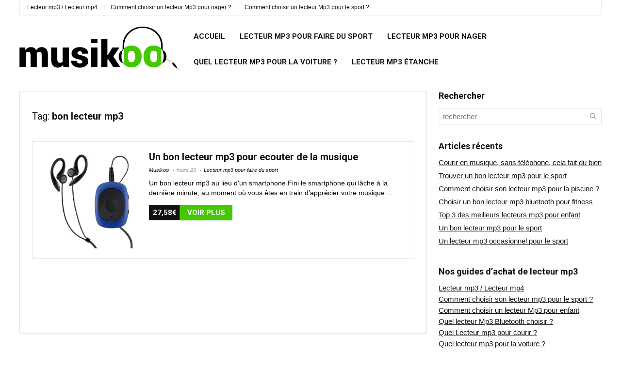

--- FILE ---
content_type: text/html; charset=UTF-8
request_url: https://musikoo.fr/tag/bon-lecteur-mp3/
body_size: 8320
content:
<!DOCTYPE html>
<!--[if IE 8]>    <html class="ie8" lang="fr-FR"> <![endif]-->
<!--[if IE 9]>    <html class="ie9" lang="fr-FR"> <![endif]-->
<!--[if (gt IE 9)|!(IE)] lang="fr-FR"><![endif]-->
<html lang="fr-FR">
<head>
<meta charset="utf-8" />
<meta name="viewport" content="width=device-width" />
<!-- feeds & pingback -->
<link rel="profile" href="http://gmpg.org/xfn/11" />
<link rel="pingback" href="https://musikoo.fr/xmlrpc.php" />
<!--[if lt IE 9]><script src="https://musikoo.fr/wp-content/themes/rehub/js/html5shiv.js"></script><![endif]-->	
<title>bon lecteur mp3 &#8211; Musikoo</title>
<meta name='robots' content='max-image-preview:large' />
<link rel='dns-prefetch' href='//fonts.googleapis.com' />
<link rel="alternate" type="application/rss+xml" title="Musikoo &raquo; Flux" href="https://musikoo.fr/feed/" />
<link rel="alternate" type="application/rss+xml" title="Musikoo &raquo; Flux des commentaires" href="https://musikoo.fr/comments/feed/" />
<link rel="alternate" type="application/rss+xml" title="Musikoo &raquo; Flux de l’étiquette bon lecteur mp3" href="https://musikoo.fr/tag/bon-lecteur-mp3/feed/" />
<meta property="og:site_name" content="Musikoo"/><meta property="og:url" content="https://musikoo.fr/un-bon-lecteur-mp3/"/>		<!-- This site uses the Google Analytics by MonsterInsights plugin v9.11.1 - Using Analytics tracking - https://www.monsterinsights.com/ -->
		<!-- Remarque : MonsterInsights n’est actuellement pas configuré sur ce site. Le propriétaire doit authentifier son compte Google Analytics dans les réglages de MonsterInsights.  -->
					<!-- No tracking code set -->
				<!-- / Google Analytics by MonsterInsights -->
		<style id='wp-img-auto-sizes-contain-inline-css' type='text/css'>
img:is([sizes=auto i],[sizes^="auto," i]){contain-intrinsic-size:3000px 1500px}
/*# sourceURL=wp-img-auto-sizes-contain-inline-css */
</style>
<style id='wp-emoji-styles-inline-css' type='text/css'>

	img.wp-smiley, img.emoji {
		display: inline !important;
		border: none !important;
		box-shadow: none !important;
		height: 1em !important;
		width: 1em !important;
		margin: 0 0.07em !important;
		vertical-align: -0.1em !important;
		background: none !important;
		padding: 0 !important;
	}
/*# sourceURL=wp-emoji-styles-inline-css */
</style>
<link rel='stylesheet' id='css-0-css' href='https://musikoo.fr/wp-content/mmr/47e806d8-1764744625.min.css' type='text/css' media='all' />
<style id='css-0-inline-css' type='text/css'>
/*wp_block_styles_on_demand_placeholder:696e3bfcf04d1*/
/*# sourceURL=css-0-inline-css */
</style>
<link rel='stylesheet' id='css-1-css' href='https://musikoo.fr/wp-content/mmr/b42024e4-1685514430.min.css' type='text/css' media='all' />
<link rel='stylesheet' id='default_font-css' href='//fonts.googleapis.com/css?family=Roboto%3A300%2C400%2C700&#038;subset=latin%2Ccyrillic&#038;ver=6.9' type='text/css' media='all' />
<script type="text/javascript" src="https://musikoo.fr/wp-content/mmr/a4950ac3-1693235664.min.js" id="js-2-js"></script>
<link rel="https://api.w.org/" href="https://musikoo.fr/wp-json/" /><link rel="alternate" title="JSON" type="application/json" href="https://musikoo.fr/wp-json/wp/v2/tags/77" /><link rel="EditURI" type="application/rsd+xml" title="RSD" href="https://musikoo.fr/xmlrpc.php?rsd" />
<meta name="generator" content="WordPress 6.9" />
<style type="text/css">  .rehub-main-color-border,.rh-big-tabs-li.active a,.rh-big-tabs-li:hover a{border-color:#43c801;}.wpsm_promobox.rehub_promobox{border-left-color:#43c801!important;}.top_rating_block .top_rating_item .rating_col a.read_full,.color_link{color:#43c801 !important;}nav.top_menu > ul:not(.off-canvas) > li > a:hover,nav.top_menu > ul:not(.off-canvas) > li.current-menu-item a,.search-header-contents{border-top-color:#43c801;}nav.top_menu > ul > li ul{border-bottom:2px solid #43c801;}.wpb_content_element.wpsm-tabs.n_b_tab .wpb_tour_tabs_wrapper .wpb_tabs_nav .ui-state-active a{border-bottom:3px solid #43c801 !important}.featured_slider:hover .score,.top_chart_controls .controls:hover,article.post .wpsm_toplist_heading:before{border-color:#43c801;}.btn_more:hover,.small_post .overlay .btn_more:hover,.tw-pagination .current{border:1px solid #43c801;color:#fff}.wpsm-tabs ul.ui-tabs-nav .ui-state-active a,.rehub_woo_review .rehub_woo_tabs_menu li.current{border-top:3px solid #43c801;}.wps_promobox{border-left:3px solid #43c801;}.gallery-pics .gp-overlay{box-shadow:0 0 0 4px #43c801 inset;}.post .rehub_woo_tabs_menu li.current,.woocommerce div.product .woocommerce-tabs ul.tabs li.active{border-top:2px solid #43c801;}.rething_item a.cat{border-bottom-color:#43c801}nav.top_menu ul li ul{border-bottom:2px solid #43c801;}.widget.deal_daywoo{border:3px solid #43c801;padding:20px;background:#fff;}.deal_daywoo .wpsm-bar-bar{background-color:#43c801 !important} #buddypress div.item-list-tabs ul li.selected a span,#buddypress div.item-list-tabs ul li.current a span,#buddypress div.item-list-tabs ul li a span,.user-profile-div .user-menu-tab > li.active > a,.user-profile-div .user-menu-tab > li.active > a:focus,.user-profile-div .user-menu-tab > li.active > a:hover,.slide .news_cat a,.news_in_thumb:hover .news_cat a,.news_out_thumb:hover .news_cat a,.col-feat-grid:hover .news_cat a,.alphabet-filter .return_to_letters span,.carousel-style-deal .re_carousel .controls,.re_carousel .controls:hover,.openedprevnext .postNavigation a,.postNavigation a:hover,.top_chart_pagination a.selected,.woocommerce .widget_price_filter .ui-slider .ui-slider-handle,.woocommerce-page .widget_price_filter .ui-slider .ui-slider-handle,.flex-control-paging li a.flex-active,.flex-control-paging li a:hover,.widget_edd_cart_widget .edd-cart-number-of-items .edd-cart-quantity,.btn_more:hover,.news_out_tabs > ul > li:hover,.news_out_tabs > ul > li.current,.featured_slider:hover .score,#bbp_user_edit_submit,.bbp-topic-pagination a,.bbp-topic-pagination a,.widget.tabs > ul > li:hover,.custom-checkbox label.checked:after,.slider_post .caption,ul.postpagination li.active a,ul.postpagination li:hover a,ul.postpagination li a:focus,.top_theme h5 strong,.re_carousel .text:after,.widget.tabs .current,#topcontrol:hover,.main_slider .flex-overlay:hover a.read-more,.rehub_chimp #mc_embed_signup input#mc-embedded-subscribe,#rank_1.top_rating_item .rank_count,#toplistmenu > ul li:before,.rehub_chimp:before,.wpsm-members > strong:first-child,.r_catbox_btn,.wpcf7 .wpcf7-submit,.rh_woocartmenu-icon,.comm_meta_wrap .rh_user_s2_label,.wpsm_pretty_hover li:hover,.wpsm_pretty_hover li.current,.rehub-main-color-bg,.togglegreedybtn:after,.rh-bg-hover-color:hover .news_cat a,.rh_wrapper_video_playlist .rh_video_currently_playing,.rh_wrapper_video_playlist .rh_video_currently_playing.rh_click_video:hover,.rtmedia-list-item .rtmedia-album-media-count,.tw-pagination .current,.dokan-dashboard .dokan-dash-sidebar ul.dokan-dashboard-menu li.active,.dokan-dashboard .dokan-dash-sidebar ul.dokan-dashboard-menu li:hover,.dokan-dashboard .dokan-dash-sidebar ul.dokan-dashboard-menu li.dokan-common-links a:hover{background:#43c801;}@media (max-width:767px){.postNavigation a{background:#43c801;}} a,.carousel-style-deal .deal-item .priced_block .price_count ins,nav.top_menu ul li.menu-item-has-children ul li.menu-item-has-children > a:before,.top_chart_controls .controls:hover,.flexslider .fa-pulse,.footer-bottom .widget .f_menu li a:hover,.comment_form h3 a,.bbp-body li.bbp-forum-info > a:hover,.bbp-body li.bbp-topic-title > a:hover,#subscription-toggle a:before,#favorite-toggle a:before,.aff_offer_links .aff_name a,.rh-deal-price,.news_lettr p a,.commentlist .comment-content small a,.related_articles .title_cat_related a,article em.emph,.campare_table table.one td strong.red,.sidebar .tabs-item .detail p a,.category_tab h5 a:hover,.footer-bottom .widget .title span,footer p a,.welcome-frase strong,.news_lettr:after,article.post .wpsm_toplist_heading:before,.post a.color_link,.categoriesbox:hover h3 a:after,.bbp-body li.bbp-forum-info > a,.bbp-body li.bbp-topic-title > a,.widget .title i,.woocommerce-MyAccount-navigation ul li.is-active a,.category-vendormenu li.current a,.deal_daywoo .title,.rehub-main-color,.wpsm_pretty_colored ul li.current a,.wpsm_pretty_colored ul li.current,.rh-heading-hover-color:hover h2 a,.rh-heading-hover-color:hover h3 a,.rh-heading-hover-color:hover h4 a,.rh-heading-hover-color:hover h5 a,.rh-heading-icon:before{color:#43c801;} span.re_filtersort_btn:hover,span.active.re_filtersort_btn,.page-link > span:not(.page-link-title),.postimagetrend .title,.widget.widget_affegg_widget .title,.widget.top_offers .title,header .header_first_style .search form.search-form [type="submit"],header .header_eight_style .search form.search-form [type="submit"],.more_post a,.more_post span,.filter_home_pick span.active,.filter_home_pick span:hover,.filter_product_pick span.active,.filter_product_pick span:hover,.rh_tab_links a.active,.rh_tab_links a:hover,.wcv-navigation ul.menu li.active,.wcv-navigation ul.menu li:hover a,header .header_seven_style .search form.search-form [type="submit"],.rehub-sec-color-bg,#buddypress div.item-list-tabs#subnav ul li a:hover,#buddypress div.item-list-tabs#subnav ul li.current a,#buddypress div.item-list-tabs#subnav ul li.selected a{background:#000000 !important;color:#fff !important;}.widget.widget_affegg_widget .title:after,.widget.top_offers .title:after,.vc_tta-tabs.wpsm-tabs .vc_tta-tab.vc_active,.vc_tta-tabs.wpsm-tabs .vc_tta-panel.vc_active .vc_tta-panel-heading{border-top-color:#000000 !important;}.page-link > span:not(.page-link-title){border:1px solid #000000;}.page-link > span:not(.page-link-title),.header_first_style .search form.search-form [type="submit"] i{color:#fff !important;}.rh_tab_links a.active,.rh_tab_links a:hover,.rehub-sec-color-border{border-color:#000000}.rh_wrapper_video_playlist .rh_video_currently_playing,.rh_wrapper_video_playlist .rh_video_currently_playing.rh_click_video:hover{background-color:#000000;box-shadow:1200px 0 0 #000000 inset;}.rehub-sec-color{color:#000000}  .woocommerce .summary .masked_coupon,.woocommerce a.woo_loop_btn,.woocommerce input.button.alt,.woocommerce .checkout-button.button,.woocommerce a.add_to_cart_button,.woocommerce-page a.add_to_cart_button,.woocommerce .single_add_to_cart_button,.woocommerce div.product form.cart .button,.priced_block .btn_offer_block,.priced_block .button,.rh-deal-compact-btn,input.mdf_button,#buddypress input[type="submit"],#buddypress input[type="button"],#buddypress input[type="reset"],#buddypress button.submit,.btn_block_part .btn_offer_block,.wpsm-button.rehub_main_btn,.wcv-grid a.button,input.gmw-submit,#ws-plugin--s2member-profile-submit,#rtmedia_create_new_album,input[type="submit"].dokan-btn-theme,a.dokan-btn-theme,.dokan-btn-theme{background:none #43c801 !important;color:#fff !important;border:none !important;text-decoration:none !important;outline:0;border-radius:0 !important;box-shadow:0 2px 2px #E7E7E7 !important;}.woocommerce a.woo_loop_btn:hover,.woocommerce input.button.alt:hover,.woocommerce .checkout-button.button:hover,.woocommerce a.add_to_cart_button:hover,.woocommerce-page a.add_to_cart_button:hover,.woocommerce a.single_add_to_cart_button:hover,.woocommerce-page a.single_add_to_cart_button:hover,.woocommerce div.product form.cart .button:hover,.woocommerce-page div.product form.cart .button:hover,.priced_block .btn_offer_block:hover,.wpsm-button.rehub_main_btn:hover,#buddypress input[type="submit"]:hover,#buddypress input[type="button"]:hover,#buddypress input[type="reset"]:hover,#buddypress button.submit:hover,.small_post .btn:hover,.ap-pro-form-field-wrapper input[type="submit"]:hover,.btn_block_part .btn_offer_block:hover,.wcv-grid a.button:hover,#ws-plugin--s2member-profile-submit:hover,input[type="submit"].dokan-btn-theme:hover,a.dokan-btn-theme:hover,.dokan-btn-theme:hover{background:none #43c801 !important;color:#fff !important;opacity:0.8;box-shadow:none !important;border-color:transparent;}.woocommerce a.woo_loop_btn:active,.woocommerce .button.alt:active,.woocommerce .checkout-button.button:active,.woocommerce a.add_to_cart_button:active,.woocommerce-page a.add_to_cart_button:active,.woocommerce a.single_add_to_cart_button:active,.woocommerce-page a.single_add_to_cart_button:active,.woocommerce div.product form.cart .button:active,.woocommerce-page div.product form.cart .button:active,.wpsm-button.rehub_main_btn:active,#buddypress input[type="submit"]:active,#buddypress input[type="button"]:active,#buddypress input[type="reset"]:active,#buddypress button.submit:active,.ap-pro-form-field-wrapper input[type="submit"]:active,.btn_block_part .btn_offer_block:active,.wcv-grid a.button:active,#ws-plugin--s2member-profile-submit:active,input[type="submit"].dokan-btn-theme:active,a.dokan-btn-theme:active,.dokan-btn-theme:active{background:none #43c801 !important;box-shadow:none;top:2px;color:#fff !important;}.re_thing_btn .rehub_offer_coupon.masked_coupon:after{border:1px dashed #43c801;border-left:none;}.re_thing_btn.continue_thing_btn a,.re_thing_btn .rehub_offer_coupon.not_masked_coupon{color:#43c801 !important;}.re_thing_btn a,.re_thing_btn .rehub_offer_coupon{background-color:#43c801;border:1px solid #43c801;}.main_slider .re_thing_btn a,.widget_merchant_list .buttons_col{background-color:#43c801 !important;}.re_thing_btn .rehub_offer_coupon{border-style:dashed;}.deal_daywoo .price{color:#43c801}@media(min-width:1224px){.single-post .full_width > article.post,single-product .full_width > article.post{padding:32px}.title_single_area.full_width{margin:25px 32px 0 32px;}.main-side .title_single_area.full_width{margin:0;}.full_width .wpsm-comptable td img{padding:5px}}</style><link rel="icon" href="https://musikoo.fr/wp-content/uploads/2018/03/cropped-fav_musikoo3-32x32.jpg" sizes="32x32" />
<link rel="icon" href="https://musikoo.fr/wp-content/uploads/2018/03/cropped-fav_musikoo3-192x192.jpg" sizes="192x192" />
<link rel="apple-touch-icon" href="https://musikoo.fr/wp-content/uploads/2018/03/cropped-fav_musikoo3-180x180.jpg" />
<meta name="msapplication-TileImage" content="https://musikoo.fr/wp-content/uploads/2018/03/cropped-fav_musikoo3-270x270.jpg" />
<link rel='stylesheet' id='css-7-css' href='https://musikoo.fr/wp-content/mmr/354105d9-1764744641.min.css' type='text/css' media='all' />
</head>
<body class="archive tag tag-bon-lecteur-mp3 tag-77 wp-theme-rehub wp-child-theme-rehub-checkrehub-check">
	               
<!-- Outer Start -->
<div class="rh-outer-wrap">
    <div id="top_ankor"></div>
    <!-- HEADER -->
    <header id="main_header" class="white_style">
        <div class="header_wrap">
              
                <!-- top -->  
                <div class="header_top_wrap white_style">
                    <div class="rh-container">
                        <div class="header-top clearfix">    
                                                            <div class="top-nav"><ul id="menu-menu-haut" class="menu"><li id="menu-item-229" class="menu-item menu-item-type-post_type menu-item-object-page menu-item-home menu-item-229"><a href="https://musikoo.fr/accueil/">Lecteur mp3 / Lecteur mp4</a></li>
<li id="menu-item-227" class="menu-item menu-item-type-post_type menu-item-object-page menu-item-227"><a href="https://musikoo.fr/comment-acheter/choisir-un-lecteur-mp3-pour-nager/">Comment choisir un lecteur Mp3 pour nager ?</a></li>
<li id="menu-item-228" class="menu-item menu-item-type-post_type menu-item-object-page menu-item-228"><a href="https://musikoo.fr/comment-acheter/choisir-un-lecteur-mp3-pour-le-sport/">Comment choisir un lecteur Mp3 pour le sport ?</a></li>
</ul></div>                                                        <div class="top-social"> 
                                                    
                                                                                            </div>
                        </div>
                    </div>
                </div>
                <!-- /top --> 
                                    <!-- Logo section -->
<div class="header_five_style logo_section_wrap header_one_row">
    <div class="rh-container">
        <div class="logo-section rh-flex-center-align tabletblockdisplay">
            <div class="logo hideontablet">
          		          			<a href="https://musikoo.fr" class="logo_image"><img src="http://musikoo.fr/wp-content/uploads/2018/03/musikoo_logo.png" alt="Musikoo" height="" width="" /></a>
          		       
            </div> 
            <!-- Main Navigation -->
            <div class="main-nav rh-flex-right-align white_style">      
                <nav class="top_menu"><ul id="menu-menu-superieur" class="menu"><li id="menu-item-18" class="menu-item menu-item-type-custom menu-item-object-custom menu-item-home"><a href="http://musikoo.fr/">Accueil</a></li>
<li id="menu-item-168" class="menu-item menu-item-type-taxonomy menu-item-object-category"><a href="https://musikoo.fr/category/lecteur-mp3-pour-faire-du-sport/">Lecteur mp3 pour faire du sport</a></li>
<li id="menu-item-169" class="menu-item menu-item-type-taxonomy menu-item-object-category"><a href="https://musikoo.fr/category/lecteur-mp3-pour-nager/">Lecteur mp3 pour nager</a></li>
<li id="menu-item-261" class="menu-item menu-item-type-post_type menu-item-object-page"><a href="https://musikoo.fr/comment-acheter/quel-lecteur-mp3-pour-la-voiture/">Quel lecteur mp3 pour la voiture ?</a></li>
<li id="menu-item-170" class="menu-item menu-item-type-taxonomy menu-item-object-category"><a href="https://musikoo.fr/category/lecteur-mp3-etanche/">Lecteur mp3 étanche</a></li>
</ul></nav>                <div class="responsive_nav_wrap">
                </div>
                <div class="search-header-contents"><form  role="search" method="get" class="search-form" action="https://musikoo.fr/">
  	<input type="text" name="s" placeholder="rechercher"  data-posttype="post">
  	<input type="hidden" name="post_type" value="post" />  	<button type="submit" class="btnsearch"><i class="fa fa-search"></i></button>
</form>
</div>
            </div>
            <!-- /Main Navigation -->                                                        
        </div>
    </div>
</div>
<!-- /Logo section -->  

        </div>  
    </header>
        <!-- CONTENT -->
<div class="rh-container"> 
    <div class="rh-content-wrap clearfix">
        <!-- Main Side -->
        <div class="main-side clearfix">
            
                        <div class="wpsm-title middle-size-title wpsm-cat-title"><h5><span>Tag:</span> bon lecteur mp3</h5></div>
            <article class='top_rating_text'></article>				
              
                            <div>                     
                                     
                                                            
<div class="news-community news-no-columns clearfix">
	<div class="newscom_wrap_table">		
    <div class="featured_image_left">
    	<div>
        <figure>        <a href="https://musikoo.fr/un-bon-lecteur-mp3/">
			<img class="lazyimages" data-src="https://m.media-amazon.com/images/I/41vtR7opepL._SL500_.jpg" width="250" height="180" alt="Un bon lecteur mp3 pour ecouter de la musique" src="https://musikoo.fr/wp-content/themes/rehub/images/default/noimage_250_180.png" />        </a>
        </figure> 
        </div>         
		 
                               
    </div>
    <div class="newscom_detail mb0">
    	<div class="newscom_head">
		    <h2><a href="https://musikoo.fr/un-bon-lecteur-mp3/">Un bon lecteur mp3 pour ecouter de la musique</a></h2>
		    		    
		    <div class="post-meta">
		    					<span class="admin_meta">
			<a class="admin" href="https://musikoo.fr/author/musikoo/">
												
				Musikoo			
			</a>
		</span>
	 		<span class="date_meta">mars 20</span>	
	<span class="cat_link_meta"><a class="cat" href="https://musikoo.fr/category/lecteur-mp3-pour-faire-du-sport/" alt="View all posts in Lecteur mp3 pour faire du sport">Lecteur mp3 pour faire du sport</a></span>		    </div>
        </div>
	    	    <p>
Un bon lecteur mp3 au lieu d'un smartphone



Fini le smartphone qui lâche à la dernière minute, au moment où vous êtes en train d’apprécier votre musique ...</p>
	           
		    
				
							

									 
				        <div class="priced_block clearfix ">
	            	            	<span class="rh_price_wrapper">
	            		<span class="price_count">
	            			<ins>27,58&euro;</ins>
	            				            		</span>
	            	</span>
	            	    				            <a href="https://www.amazon.fr/dp/B016ZZFWOC?tag=troisfoisrien-21&#038;linkCode=ogi&#038;th=1&#038;psc=1" class="btn_offer_block re_track_btn" target="_blank" rel="nofollow">
			            			            	Voir plus			            		            </a>
	            	
		    								    		
		        	            	        
	        </div>
	    
	       
	     

    </div>   
    </div> 
</div>  
                                        	
            </div><div class="clearfix"></div>
                    </div>	
        <!-- /Main Side -->
                    <!-- Sidebar -->
            <aside class="sidebar">            
    <!-- SIDEBAR WIDGET AREA -->
			<div id="search-3" class="widget widget_search"><div class="title">Rechercher</div><form  role="search" method="get" class="search-form" action="https://musikoo.fr/">
  	<input type="text" name="s" placeholder="rechercher"  data-posttype="post">
  	<input type="hidden" name="post_type" value="post" />  	<button type="submit" class="btnsearch"><i class="fa fa-search"></i></button>
</form>
</div>
		<div id="recent-posts-6" class="widget widget_recent_entries">
		<div class="title">Articles récents</div>
		<ul>
											<li>
					<a href="https://musikoo.fr/courir-en-musique-sans-telephone-cela-fait-du-bien/">Courir en musique, sans téléphone, cela fait du bien</a>
									</li>
											<li>
					<a href="https://musikoo.fr/trouver-un-bon-lecteur-mp3-pour-le-sport/">Trouver un bon lecteur mp3 pour le sport</a>
									</li>
											<li>
					<a href="https://musikoo.fr/comment-choisir-son-lecteur-mp3-pour-la-piscine/">Comment choisir son lecteur mp3 pour la piscine ?</a>
									</li>
											<li>
					<a href="https://musikoo.fr/lecteur-mp3-bluetooth-pour-fitness/">Choisir un bon lecteur mp3 bluetooth pour fitness</a>
									</li>
											<li>
					<a href="https://musikoo.fr/top-3-des-meilleurs-lecteurs-mp3-pour-enfant/">Top 3 des meilleurs lecteurs mp3 pour enfant</a>
									</li>
											<li>
					<a href="https://musikoo.fr/un-bon-lecteur-mp3-pour-le-sport-2/">Un bon lecteur mp3 pour le sport</a>
									</li>
											<li>
					<a href="https://musikoo.fr/un-lecteur-mp3-occasionnel/">Un lecteur mp3 occasionnel pour le sport</a>
									</li>
					</ul>

		</div><div id="pages-4" class="widget widget_pages"><div class="title">Nos guides d&rsquo;achat de lecteur mp3</div>
			<ul>
				<li class="page_item page-item-7"><a href="https://musikoo.fr/accueil/">Lecteur mp3 / Lecteur mp4</a></li>
<li class="page_item page-item-301"><a href="https://musikoo.fr/comment-acheter/lecteur-mp3-pour-le-sport/">Comment choisir son lecteur mp3 pour le sport ?</a></li>
<li class="page_item page-item-243"><a href="https://musikoo.fr/comment-acheter/comment-choisir-un-lecteur-mp3-pour-enfant/">Comment choisir un lecteur Mp3 pour enfant</a></li>
<li class="page_item page-item-287"><a href="https://musikoo.fr/comment-acheter/lecteur-mp3-bluetooth-choisir/">Quel lecteur Mp3 Bluetooth choisir ?</a></li>
<li class="page_item page-item-249"><a href="https://musikoo.fr/comment-acheter/lecteur-mp3-pour-courir/">Quel Lecteur mp3 pour courir ?</a></li>
<li class="page_item page-item-256"><a href="https://musikoo.fr/comment-acheter/quel-lecteur-mp3-pour-la-voiture/">Quel lecteur mp3 pour la voiture ?</a></li>
<li class="page_item page-item-2"><a href="https://musikoo.fr/comment-acheter/choisir-un-lecteur-mp3-pour-le-sport/">Comment choisir un lecteur Mp3 pour le sport ?</a></li>
<li class="page_item page-item-11"><a href="https://musikoo.fr/comment-acheter/choisir-un-lecteur-mp3-pour-nager/">Comment choisir un lecteur Mp3 pour nager ?</a></li>
			</ul>

			</div>	        
</aside>            <!-- /Sidebar --> 
            </div>
</div>
<!-- /CONTENT -->     
<!-- FOOTER -->
				<div class="footer-bottom dark_style">
		<div class="rh-container clearfix">
			<div class="rh-flex-eq-height col_wrap_three">
				<div class="footer_widget col_item">
											<div id="text-4" class="widget widget_text"><div class="title">Retrouvez-nous</div>			<div class="textwidget"><p><strong>Conseils utiles avant d'acheter votre lecteur mp3 - mp4</strong><br />N'hésitez pas à nous contacter<br /><a href="mailto:soaro@musikoo.fr?subject=Lecteur mp3 - Musikoo">soaro@musikoo.fr</a></p><p><strong>Heures d’ouverture</strong><br />Du lundi au vendredi : 9h00&ndash;18h00<br />Les samedi et dimanche : 11h00&ndash;15h00</p></div>
		</div>					 
				</div>
				<div class="footer_widget col_item">
											<div id="text-5" class="widget widget_text"><div class="title">À propos de ce site</div>			<div class="textwidget"><p>Toute l&rsquo;équipe de Musikoo.fr vous sélectionne les meilleurs lecteurs mp3 pour vous, pour vos usages quotidiens. Que ce soit pour le sport, pour la natation ou tout simplement pour y mettre vos musiques préférées, un lecteur mp3 reste un accessoire indispensable au quotidien pour écouter de la musique.</p>
</div>
		</div><div id="search-4" class="widget widget_search"><div class="title">Rechercher</div><form  role="search" method="get" class="search-form" action="https://musikoo.fr/">
  	<input type="text" name="s" placeholder="rechercher"  data-posttype="post">
  	<input type="hidden" name="post_type" value="post" />  	<button type="submit" class="btnsearch"><i class="fa fa-search"></i></button>
</form>
</div>					 
				</div>
				<div class="footer_widget col_item last">
					 
				</div>
			</div>		
		</div>
	</div>
		<footer id='theme_footer' class="dark_style">
		<div class="rh-container clearfix">
			<div class="footer_most_bottom">
				<div class="f_text">
											<span class="f_text_span">2017 Thème amélioré par Musikoo.fr®.</span>
											
				</div>		
			</div>
		</div>
	</footer>
	<!-- FOOTER -->
</div><!-- Outer End -->
<span class="rehub_scroll" id="topcontrol" data-scrollto="#top_ankor"><i class="fa fa-chevron-up"></i></span>
<script type="speculationrules">
{"prefetch":[{"source":"document","where":{"and":[{"href_matches":"/*"},{"not":{"href_matches":["/wp-*.php","/wp-admin/*","/wp-content/uploads/*","/wp-content/*","/wp-content/plugins/*","/wp-content/themes/rehub-check/rehub-check/*","/wp-content/themes/rehub/*","/*\\?(.+)"]}},{"not":{"selector_matches":"a[rel~=\"nofollow\"]"}},{"not":{"selector_matches":".no-prefetch, .no-prefetch a"}}]},"eagerness":"conservative"}]}
</script>
    <div id="logo_mobile_wrapper"><a href="https://musikoo.fr" class="logo_image_mobile"><img src="http://musikoo.fr/wp-content/uploads/2018/03/musikoo_logo.png" alt="Musikoo" /></a></div>   

           

	<script type="text/javascript" src="https://musikoo.fr/wp-content/mmr/080b01f7-1685514430.min.js" id="js-3-js"></script>
<script type="text/javascript" id="js-4-js-extra">
/* <![CDATA[ */
var wpcf7 = {"api":{"root":"https://musikoo.fr/wp-json/","namespace":"contact-form-7/v1"},"cached":"1"};
//# sourceURL=js-4-js-extra
/* ]]> */
</script>
<script type="text/javascript" src="https://musikoo.fr/wp-content/mmr/3a4c05c8-1685514430.min.js" id="js-4-js"></script>
<script type="text/javascript" id="js-5-js-extra">
/* <![CDATA[ */
var translation = {"back":"back","ajax_url":"/wp-admin/admin-ajax.php","templateurl":"https://musikoo.fr/wp-content/themes/rehub","fin":"That's all","your_rating":"Your Rating:","nonce":"ba1784037f","hotnonce":"bf25db454c","rating_tabs_id":"ebaf0d89a4","max_temp":"10","min_temp":"-10"};
//# sourceURL=js-5-js-extra
/* ]]> */
</script>
<script type="text/javascript" src="https://musikoo.fr/wp-content/mmr/0dc402ad-1509041570.min.js" id="js-5-js"></script>
<script type="text/javascript" id="js-6-js-extra">
/* <![CDATA[ */
var cplus_var = {"url":"https://musikoo.fr/wp-admin/admin-ajax.php","nonce":"8ba2504dd5"};
//# sourceURL=js-6-js-extra
/* ]]> */
</script>
<script type="text/javascript" src="https://musikoo.fr/wp-content/mmr/3f5b0684-1509041570.min.js" id="js-6-js"></script>
<script id="wp-emoji-settings" type="application/json">
{"baseUrl":"https://s.w.org/images/core/emoji/17.0.2/72x72/","ext":".png","svgUrl":"https://s.w.org/images/core/emoji/17.0.2/svg/","svgExt":".svg","source":{"concatemoji":"https://musikoo.fr/wp-includes/js/wp-emoji-release.min.js"}}
</script>
<script type="module">
/* <![CDATA[ */
/*! This file is auto-generated */
const a=JSON.parse(document.getElementById("wp-emoji-settings").textContent),o=(window._wpemojiSettings=a,"wpEmojiSettingsSupports"),s=["flag","emoji"];function i(e){try{var t={supportTests:e,timestamp:(new Date).valueOf()};sessionStorage.setItem(o,JSON.stringify(t))}catch(e){}}function c(e,t,n){e.clearRect(0,0,e.canvas.width,e.canvas.height),e.fillText(t,0,0);t=new Uint32Array(e.getImageData(0,0,e.canvas.width,e.canvas.height).data);e.clearRect(0,0,e.canvas.width,e.canvas.height),e.fillText(n,0,0);const a=new Uint32Array(e.getImageData(0,0,e.canvas.width,e.canvas.height).data);return t.every((e,t)=>e===a[t])}function p(e,t){e.clearRect(0,0,e.canvas.width,e.canvas.height),e.fillText(t,0,0);var n=e.getImageData(16,16,1,1);for(let e=0;e<n.data.length;e++)if(0!==n.data[e])return!1;return!0}function u(e,t,n,a){switch(t){case"flag":return n(e,"\ud83c\udff3\ufe0f\u200d\u26a7\ufe0f","\ud83c\udff3\ufe0f\u200b\u26a7\ufe0f")?!1:!n(e,"\ud83c\udde8\ud83c\uddf6","\ud83c\udde8\u200b\ud83c\uddf6")&&!n(e,"\ud83c\udff4\udb40\udc67\udb40\udc62\udb40\udc65\udb40\udc6e\udb40\udc67\udb40\udc7f","\ud83c\udff4\u200b\udb40\udc67\u200b\udb40\udc62\u200b\udb40\udc65\u200b\udb40\udc6e\u200b\udb40\udc67\u200b\udb40\udc7f");case"emoji":return!a(e,"\ud83e\u1fac8")}return!1}function f(e,t,n,a){let r;const o=(r="undefined"!=typeof WorkerGlobalScope&&self instanceof WorkerGlobalScope?new OffscreenCanvas(300,150):document.createElement("canvas")).getContext("2d",{willReadFrequently:!0}),s=(o.textBaseline="top",o.font="600 32px Arial",{});return e.forEach(e=>{s[e]=t(o,e,n,a)}),s}function r(e){var t=document.createElement("script");t.src=e,t.defer=!0,document.head.appendChild(t)}a.supports={everything:!0,everythingExceptFlag:!0},new Promise(t=>{let n=function(){try{var e=JSON.parse(sessionStorage.getItem(o));if("object"==typeof e&&"number"==typeof e.timestamp&&(new Date).valueOf()<e.timestamp+604800&&"object"==typeof e.supportTests)return e.supportTests}catch(e){}return null}();if(!n){if("undefined"!=typeof Worker&&"undefined"!=typeof OffscreenCanvas&&"undefined"!=typeof URL&&URL.createObjectURL&&"undefined"!=typeof Blob)try{var e="postMessage("+f.toString()+"("+[JSON.stringify(s),u.toString(),c.toString(),p.toString()].join(",")+"));",a=new Blob([e],{type:"text/javascript"});const r=new Worker(URL.createObjectURL(a),{name:"wpTestEmojiSupports"});return void(r.onmessage=e=>{i(n=e.data),r.terminate(),t(n)})}catch(e){}i(n=f(s,u,c,p))}t(n)}).then(e=>{for(const n in e)a.supports[n]=e[n],a.supports.everything=a.supports.everything&&a.supports[n],"flag"!==n&&(a.supports.everythingExceptFlag=a.supports.everythingExceptFlag&&a.supports[n]);var t;a.supports.everythingExceptFlag=a.supports.everythingExceptFlag&&!a.supports.flag,a.supports.everything||((t=a.source||{}).concatemoji?r(t.concatemoji):t.wpemoji&&t.twemoji&&(r(t.twemoji),r(t.wpemoji)))});
//# sourceURL=https://musikoo.fr/wp-includes/js/wp-emoji-loader.min.js
/* ]]> */
</script>
</body>
</html>

--- FILE ---
content_type: application/javascript
request_url: https://musikoo.fr/wp-content/mmr/3f5b0684-1509041570.min.js
body_size: 169
content:
jQuery(document).ready(function(){jQuery(".user-review-vote").on("click",".us-rev-vote-up:not(.alreadycomment)",function(e){e.preventDefault();var post_id=jQuery(this).data("post_id");var informer=jQuery(this).data("informer");jQuery(this).addClass('alreadycomment').parent().find('.us-rev-vote-down').addClass('alreadycomment');jQuery('#commhelp'+post_id+' .fa-thumbs-up').removeClass('fa-thumbs-up').addClass('fa-spinner fa-spin');jQuery.ajax({type:"post",url:cplus_var.url,data:"action=commentplus&cplusnonce="+cplus_var.nonce+"&comm_help=plus&post_id="+post_id,success:function(count){jQuery('#commhelp'+post_id+' .fa-spinner').removeClass('fa-spinner fa-spin').addClass('fa-thumbs-up');informer=informer+1;jQuery('#commhelpplus'+post_id+'').text(informer)}});return!1})
jQuery(".user-review-vote").on("click",".us-rev-vote-down:not(.alreadycomment)",function(e){e.preventDefault();var post_id=jQuery(this).data("post_id");var informer=jQuery(this).data("informer");jQuery(this).addClass('alreadycomment').parent().find('.us-rev-vote-up').addClass('alreadycomment');jQuery('#commhelp'+post_id+' .fa-thumbs-down').removeClass('fa-thumbs-down').addClass('fa-spinner fa-spin');jQuery.ajax({type:"post",url:cplus_var.url,data:"action=commentplus&cplusnonce="+cplus_var.nonce+"&comm_help=minus&post_id="+post_id,success:function(count){jQuery('#commhelp'+post_id+' .fa-spinner').removeClass('fa-spinner fa-spin').addClass('fa-thumbs-down');informer=informer+1;jQuery('#commhelpminus'+post_id+'').text(informer)}});return!1});jQuery(".user-review-vote").on("click",".alreadycomment",function(e){jQuery(this).parent().find('.already_commhelp').fadeIn().fadeOut(1000)})});